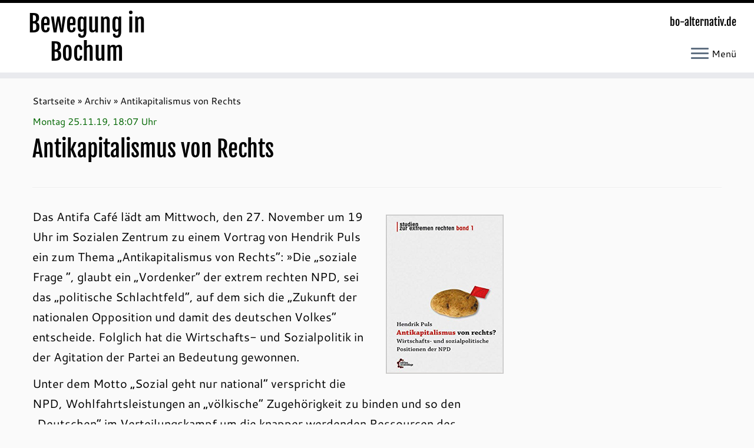

--- FILE ---
content_type: text/html; charset=UTF-8
request_url: https://www.bo-alternativ.de/2019/11/25/antikapitalismus-von-rechts/
body_size: 16543
content:
<!DOCTYPE html>
<!--[if IE 7]>
<html class="ie ie7 no-js" lang="de" id="html">
<![endif]-->
<!--[if IE 8]>
<html class="ie ie8 no-js" lang="de" id="html">
<![endif]-->
<!--[if !(IE 7) | !(IE 8)  ]><!-->
<html class="no-js" lang="de" id="html">
<!--<![endif]-->
<head>
<meta charset="UTF-8" />
<meta http-equiv="X-UA-Compatible" content="IE=EDGE" />
<meta name="viewport" content="width=device-width, initial-scale=1.0" />
<link rel="profile"  href="https://gmpg.org/xfn/11" />
<link rel="pingback" href="https://www.bo-alternativ.de/aktuell/xmlrpc.php" />
<script>(function(html){html.className = html.className.replace(/\bno-js\b/,'js')})(document.documentElement);</script>
<style id="wfc-base-style" type="text/css">
.wfc-reset-menu-item-first-letter .navbar .nav>li>a:first-letter {font-size: inherit;}.format-icon:before {color: #5A5A5A;}article .format-icon.tc-hide-icon:before, .safari article.format-video .format-icon.tc-hide-icon:before, .chrome article.format-video .format-icon.tc-hide-icon:before, .safari article.format-image .format-icon.tc-hide-icon:before, .chrome article.format-image .format-icon.tc-hide-icon:before, .safari article.format-gallery .format-icon.tc-hide-icon:before, .safari article.attachment .format-icon.tc-hide-icon:before, .chrome article.format-gallery .format-icon.tc-hide-icon:before, .chrome article.attachment .format-icon.tc-hide-icon:before {content: none!important;}h2#tc-comment-title.tc-hide-icon:before {content: none!important;}.archive .archive-header h1.format-icon.tc-hide-icon:before {content: none!important;}.tc-sidebar h3.widget-title.tc-hide-icon:before {content: none!important;}.footer-widgets h3.widget-title.tc-hide-icon:before {content: none!important;}.tc-hide-icon i, i.tc-hide-icon {display: none !important;}.carousel-control {font-family: "Helvetica Neue", Helvetica, Arial, sans-serif;}.social-block a {font-size: 18px;}footer#footer .colophon .social-block a {font-size: 16px;}.social-block.widget_social a {font-size: 14px;}
</style>
<!-- <link rel="stylesheet" id="tc-front-gfonts" href="//www.bo-alternativ.de/aktuell/wp-content/uploads/omgf/tc-front-gfonts/tc-front-gfonts.css?ver=1751058347"> -->
<link rel="stylesheet" type="text/css" href="//www.bo-alternativ.de/aktuell/wp-content/cache/wpfc-minified/8hydvenm/loan.css" media="all"/><style id="wfc-style-fonts-czr_wfc_module_0" type="text/css" data-origin="server">
/* Setting : Individuell : custom_title_document */ 
.custom_title_document {
font-family : 'Archivo'!important;
}
</style><style id="wfc-style-fonts-czr_wfc_module_1" type="text/css" data-origin="server">
/* Setting : Individuell : .custom_toptitle */ 
.custom_toptitle {
font-family : 'Archivo'!important;
}
</style><title>Antikapitalismus von Rechts &#8211; Bewegung in Bochum</title>
<meta name='robots' content='max-image-preview:large' />
<style>img:is([sizes="auto" i], [sizes^="auto," i]) { contain-intrinsic-size: 3000px 1500px }</style>
<link rel="alternate" type="application/rss+xml" title="Bewegung in Bochum &raquo; Feed" href="https://www.bo-alternativ.de/feed/" />
<link rel="alternate" type="application/rss+xml" title="Bewegung in Bochum &raquo; Kommentar-Feed" href="https://www.bo-alternativ.de/comments/feed/" />
<link rel="alternate" type="text/calendar" title="Bewegung in Bochum &raquo; iCal Feed" href="https://www.bo-alternativ.de/events/?ical=1" />
<script type="text/javascript">
/* <![CDATA[ */
window._wpemojiSettings = {"baseUrl":"https:\/\/s.w.org\/images\/core\/emoji\/16.0.1\/72x72\/","ext":".png","svgUrl":"https:\/\/s.w.org\/images\/core\/emoji\/16.0.1\/svg\/","svgExt":".svg","source":{"concatemoji":"https:\/\/www.bo-alternativ.de\/aktuell\/wp-includes\/js\/wp-emoji-release.min.js?ver=6.8.3"}};
/*! This file is auto-generated */
!function(s,n){var o,i,e;function c(e){try{var t={supportTests:e,timestamp:(new Date).valueOf()};sessionStorage.setItem(o,JSON.stringify(t))}catch(e){}}function p(e,t,n){e.clearRect(0,0,e.canvas.width,e.canvas.height),e.fillText(t,0,0);var t=new Uint32Array(e.getImageData(0,0,e.canvas.width,e.canvas.height).data),a=(e.clearRect(0,0,e.canvas.width,e.canvas.height),e.fillText(n,0,0),new Uint32Array(e.getImageData(0,0,e.canvas.width,e.canvas.height).data));return t.every(function(e,t){return e===a[t]})}function u(e,t){e.clearRect(0,0,e.canvas.width,e.canvas.height),e.fillText(t,0,0);for(var n=e.getImageData(16,16,1,1),a=0;a<n.data.length;a++)if(0!==n.data[a])return!1;return!0}function f(e,t,n,a){switch(t){case"flag":return n(e,"\ud83c\udff3\ufe0f\u200d\u26a7\ufe0f","\ud83c\udff3\ufe0f\u200b\u26a7\ufe0f")?!1:!n(e,"\ud83c\udde8\ud83c\uddf6","\ud83c\udde8\u200b\ud83c\uddf6")&&!n(e,"\ud83c\udff4\udb40\udc67\udb40\udc62\udb40\udc65\udb40\udc6e\udb40\udc67\udb40\udc7f","\ud83c\udff4\u200b\udb40\udc67\u200b\udb40\udc62\u200b\udb40\udc65\u200b\udb40\udc6e\u200b\udb40\udc67\u200b\udb40\udc7f");case"emoji":return!a(e,"\ud83e\udedf")}return!1}function g(e,t,n,a){var r="undefined"!=typeof WorkerGlobalScope&&self instanceof WorkerGlobalScope?new OffscreenCanvas(300,150):s.createElement("canvas"),o=r.getContext("2d",{willReadFrequently:!0}),i=(o.textBaseline="top",o.font="600 32px Arial",{});return e.forEach(function(e){i[e]=t(o,e,n,a)}),i}function t(e){var t=s.createElement("script");t.src=e,t.defer=!0,s.head.appendChild(t)}"undefined"!=typeof Promise&&(o="wpEmojiSettingsSupports",i=["flag","emoji"],n.supports={everything:!0,everythingExceptFlag:!0},e=new Promise(function(e){s.addEventListener("DOMContentLoaded",e,{once:!0})}),new Promise(function(t){var n=function(){try{var e=JSON.parse(sessionStorage.getItem(o));if("object"==typeof e&&"number"==typeof e.timestamp&&(new Date).valueOf()<e.timestamp+604800&&"object"==typeof e.supportTests)return e.supportTests}catch(e){}return null}();if(!n){if("undefined"!=typeof Worker&&"undefined"!=typeof OffscreenCanvas&&"undefined"!=typeof URL&&URL.createObjectURL&&"undefined"!=typeof Blob)try{var e="postMessage("+g.toString()+"("+[JSON.stringify(i),f.toString(),p.toString(),u.toString()].join(",")+"));",a=new Blob([e],{type:"text/javascript"}),r=new Worker(URL.createObjectURL(a),{name:"wpTestEmojiSupports"});return void(r.onmessage=function(e){c(n=e.data),r.terminate(),t(n)})}catch(e){}c(n=g(i,f,p,u))}t(n)}).then(function(e){for(var t in e)n.supports[t]=e[t],n.supports.everything=n.supports.everything&&n.supports[t],"flag"!==t&&(n.supports.everythingExceptFlag=n.supports.everythingExceptFlag&&n.supports[t]);n.supports.everythingExceptFlag=n.supports.everythingExceptFlag&&!n.supports.flag,n.DOMReady=!1,n.readyCallback=function(){n.DOMReady=!0}}).then(function(){return e}).then(function(){var e;n.supports.everything||(n.readyCallback(),(e=n.source||{}).concatemoji?t(e.concatemoji):e.wpemoji&&e.twemoji&&(t(e.twemoji),t(e.wpemoji)))}))}((window,document),window._wpemojiSettings);
/* ]]> */
</script>
<!-- <link rel='stylesheet' id='font-customizer-effects-css' href='https://www.bo-alternativ.de/aktuell/wp-content/themes/customizr-pro/addons/wfc/front/assets/css/font_customizer.min.css?ver=3.2.5' type='text/css' media='all' /> -->
<!-- <link rel='stylesheet' id='tc-gfonts-css' href='//www.bo-alternativ.de/aktuell/wp-content/uploads/omgf/tc-gfonts/tc-gfonts.css?ver=1751058347' type='text/css' media='all' /> -->
<!-- <link rel='stylesheet' id='mc-front-style-css' href='https://www.bo-alternativ.de/aktuell/wp-content/themes/customizr-pro/addons/bundle/menu-customizer/front/assets/css/mc-front.min.css?ver=2.4.27' type='text/css' media='all' /> -->
<link rel="stylesheet" type="text/css" href="//www.bo-alternativ.de/aktuell/wp-content/cache/wpfc-minified/lkdmvej3/60ave.css" media="all"/>
<style id='wp-emoji-styles-inline-css' type='text/css'>
img.wp-smiley, img.emoji {
display: inline !important;
border: none !important;
box-shadow: none !important;
height: 1em !important;
width: 1em !important;
margin: 0 0.07em !important;
vertical-align: -0.1em !important;
background: none !important;
padding: 0 !important;
}
</style>
<!-- <link rel='stylesheet' id='wp-block-library-css' href='https://www.bo-alternativ.de/aktuell/wp-includes/css/dist/block-library/style.min.css?ver=6.8.3' type='text/css' media='all' /> -->
<link rel="stylesheet" type="text/css" href="//www.bo-alternativ.de/aktuell/wp-content/cache/wpfc-minified/2p29gate/loan.css" media="all"/>
<style id='classic-theme-styles-inline-css' type='text/css'>
/*! This file is auto-generated */
.wp-block-button__link{color:#fff;background-color:#32373c;border-radius:9999px;box-shadow:none;text-decoration:none;padding:calc(.667em + 2px) calc(1.333em + 2px);font-size:1.125em}.wp-block-file__button{background:#32373c;color:#fff;text-decoration:none}
</style>
<style id='autoblue-comments-style-inline-css' type='text/css'>
.wp-block-autoblue-comment-template{list-style:none;margin:0;padding-left:0}.wp-block-autoblue-comment{display:grid;grid-template-columns:50px 1fr;grid-column-gap:16px}.wp-block-autoblue-comment>*{grid-column:2}.wp-block-autoblue-comment+.wp-block-autoblue-comment{margin-top:24px}.wp-block-autoblue-comment-avatar{grid-column:1;grid-row:span 4}.wp-block-autoblue-comment-avatar img{aspect-ratio:1/1;border-radius:50%;object-fit:cover;object-position:center;width:100%}.wp-block-autoblue-comment-author{align-items:center;display:flex;flex-wrap:wrap;gap:8px}.wp-block-autoblue-comment-author__name{font-weight:700}.wp-block-autoblue-comment-author__handle{opacity:.7}.wp-block-autoblue-comments-comment-text{margin:8px 0}.wp-block-autoblue-comment-date{font-size:80%;opacity:.7}.wp-block-autoblue-comment-replies{list-style:none;margin-top:24px;padding-left:0}.wp-block-autoblue-comment .wp-block-autoblue-comment .wp-block-autoblue-comment .wp-block-autoblue-comment-replies{grid-column:span 2}
</style>
<style id='global-styles-inline-css' type='text/css'>
:root{--wp--preset--aspect-ratio--square: 1;--wp--preset--aspect-ratio--4-3: 4/3;--wp--preset--aspect-ratio--3-4: 3/4;--wp--preset--aspect-ratio--3-2: 3/2;--wp--preset--aspect-ratio--2-3: 2/3;--wp--preset--aspect-ratio--16-9: 16/9;--wp--preset--aspect-ratio--9-16: 9/16;--wp--preset--color--black: #000000;--wp--preset--color--cyan-bluish-gray: #abb8c3;--wp--preset--color--white: #ffffff;--wp--preset--color--pale-pink: #f78da7;--wp--preset--color--vivid-red: #cf2e2e;--wp--preset--color--luminous-vivid-orange: #ff6900;--wp--preset--color--luminous-vivid-amber: #fcb900;--wp--preset--color--light-green-cyan: #7bdcb5;--wp--preset--color--vivid-green-cyan: #00d084;--wp--preset--color--pale-cyan-blue: #8ed1fc;--wp--preset--color--vivid-cyan-blue: #0693e3;--wp--preset--color--vivid-purple: #9b51e0;--wp--preset--gradient--vivid-cyan-blue-to-vivid-purple: linear-gradient(135deg,rgba(6,147,227,1) 0%,rgb(155,81,224) 100%);--wp--preset--gradient--light-green-cyan-to-vivid-green-cyan: linear-gradient(135deg,rgb(122,220,180) 0%,rgb(0,208,130) 100%);--wp--preset--gradient--luminous-vivid-amber-to-luminous-vivid-orange: linear-gradient(135deg,rgba(252,185,0,1) 0%,rgba(255,105,0,1) 100%);--wp--preset--gradient--luminous-vivid-orange-to-vivid-red: linear-gradient(135deg,rgba(255,105,0,1) 0%,rgb(207,46,46) 100%);--wp--preset--gradient--very-light-gray-to-cyan-bluish-gray: linear-gradient(135deg,rgb(238,238,238) 0%,rgb(169,184,195) 100%);--wp--preset--gradient--cool-to-warm-spectrum: linear-gradient(135deg,rgb(74,234,220) 0%,rgb(151,120,209) 20%,rgb(207,42,186) 40%,rgb(238,44,130) 60%,rgb(251,105,98) 80%,rgb(254,248,76) 100%);--wp--preset--gradient--blush-light-purple: linear-gradient(135deg,rgb(255,206,236) 0%,rgb(152,150,240) 100%);--wp--preset--gradient--blush-bordeaux: linear-gradient(135deg,rgb(254,205,165) 0%,rgb(254,45,45) 50%,rgb(107,0,62) 100%);--wp--preset--gradient--luminous-dusk: linear-gradient(135deg,rgb(255,203,112) 0%,rgb(199,81,192) 50%,rgb(65,88,208) 100%);--wp--preset--gradient--pale-ocean: linear-gradient(135deg,rgb(255,245,203) 0%,rgb(182,227,212) 50%,rgb(51,167,181) 100%);--wp--preset--gradient--electric-grass: linear-gradient(135deg,rgb(202,248,128) 0%,rgb(113,206,126) 100%);--wp--preset--gradient--midnight: linear-gradient(135deg,rgb(2,3,129) 0%,rgb(40,116,252) 100%);--wp--preset--font-size--small: 13px;--wp--preset--font-size--medium: 20px;--wp--preset--font-size--large: 36px;--wp--preset--font-size--x-large: 42px;--wp--preset--spacing--20: 0.44rem;--wp--preset--spacing--30: 0.67rem;--wp--preset--spacing--40: 1rem;--wp--preset--spacing--50: 1.5rem;--wp--preset--spacing--60: 2.25rem;--wp--preset--spacing--70: 3.38rem;--wp--preset--spacing--80: 5.06rem;--wp--preset--shadow--natural: 6px 6px 9px rgba(0, 0, 0, 0.2);--wp--preset--shadow--deep: 12px 12px 50px rgba(0, 0, 0, 0.4);--wp--preset--shadow--sharp: 6px 6px 0px rgba(0, 0, 0, 0.2);--wp--preset--shadow--outlined: 6px 6px 0px -3px rgba(255, 255, 255, 1), 6px 6px rgba(0, 0, 0, 1);--wp--preset--shadow--crisp: 6px 6px 0px rgba(0, 0, 0, 1);}:where(.is-layout-flex){gap: 0.5em;}:where(.is-layout-grid){gap: 0.5em;}body .is-layout-flex{display: flex;}.is-layout-flex{flex-wrap: wrap;align-items: center;}.is-layout-flex > :is(*, div){margin: 0;}body .is-layout-grid{display: grid;}.is-layout-grid > :is(*, div){margin: 0;}:where(.wp-block-columns.is-layout-flex){gap: 2em;}:where(.wp-block-columns.is-layout-grid){gap: 2em;}:where(.wp-block-post-template.is-layout-flex){gap: 1.25em;}:where(.wp-block-post-template.is-layout-grid){gap: 1.25em;}.has-black-color{color: var(--wp--preset--color--black) !important;}.has-cyan-bluish-gray-color{color: var(--wp--preset--color--cyan-bluish-gray) !important;}.has-white-color{color: var(--wp--preset--color--white) !important;}.has-pale-pink-color{color: var(--wp--preset--color--pale-pink) !important;}.has-vivid-red-color{color: var(--wp--preset--color--vivid-red) !important;}.has-luminous-vivid-orange-color{color: var(--wp--preset--color--luminous-vivid-orange) !important;}.has-luminous-vivid-amber-color{color: var(--wp--preset--color--luminous-vivid-amber) !important;}.has-light-green-cyan-color{color: var(--wp--preset--color--light-green-cyan) !important;}.has-vivid-green-cyan-color{color: var(--wp--preset--color--vivid-green-cyan) !important;}.has-pale-cyan-blue-color{color: var(--wp--preset--color--pale-cyan-blue) !important;}.has-vivid-cyan-blue-color{color: var(--wp--preset--color--vivid-cyan-blue) !important;}.has-vivid-purple-color{color: var(--wp--preset--color--vivid-purple) !important;}.has-black-background-color{background-color: var(--wp--preset--color--black) !important;}.has-cyan-bluish-gray-background-color{background-color: var(--wp--preset--color--cyan-bluish-gray) !important;}.has-white-background-color{background-color: var(--wp--preset--color--white) !important;}.has-pale-pink-background-color{background-color: var(--wp--preset--color--pale-pink) !important;}.has-vivid-red-background-color{background-color: var(--wp--preset--color--vivid-red) !important;}.has-luminous-vivid-orange-background-color{background-color: var(--wp--preset--color--luminous-vivid-orange) !important;}.has-luminous-vivid-amber-background-color{background-color: var(--wp--preset--color--luminous-vivid-amber) !important;}.has-light-green-cyan-background-color{background-color: var(--wp--preset--color--light-green-cyan) !important;}.has-vivid-green-cyan-background-color{background-color: var(--wp--preset--color--vivid-green-cyan) !important;}.has-pale-cyan-blue-background-color{background-color: var(--wp--preset--color--pale-cyan-blue) !important;}.has-vivid-cyan-blue-background-color{background-color: var(--wp--preset--color--vivid-cyan-blue) !important;}.has-vivid-purple-background-color{background-color: var(--wp--preset--color--vivid-purple) !important;}.has-black-border-color{border-color: var(--wp--preset--color--black) !important;}.has-cyan-bluish-gray-border-color{border-color: var(--wp--preset--color--cyan-bluish-gray) !important;}.has-white-border-color{border-color: var(--wp--preset--color--white) !important;}.has-pale-pink-border-color{border-color: var(--wp--preset--color--pale-pink) !important;}.has-vivid-red-border-color{border-color: var(--wp--preset--color--vivid-red) !important;}.has-luminous-vivid-orange-border-color{border-color: var(--wp--preset--color--luminous-vivid-orange) !important;}.has-luminous-vivid-amber-border-color{border-color: var(--wp--preset--color--luminous-vivid-amber) !important;}.has-light-green-cyan-border-color{border-color: var(--wp--preset--color--light-green-cyan) !important;}.has-vivid-green-cyan-border-color{border-color: var(--wp--preset--color--vivid-green-cyan) !important;}.has-pale-cyan-blue-border-color{border-color: var(--wp--preset--color--pale-cyan-blue) !important;}.has-vivid-cyan-blue-border-color{border-color: var(--wp--preset--color--vivid-cyan-blue) !important;}.has-vivid-purple-border-color{border-color: var(--wp--preset--color--vivid-purple) !important;}.has-vivid-cyan-blue-to-vivid-purple-gradient-background{background: var(--wp--preset--gradient--vivid-cyan-blue-to-vivid-purple) !important;}.has-light-green-cyan-to-vivid-green-cyan-gradient-background{background: var(--wp--preset--gradient--light-green-cyan-to-vivid-green-cyan) !important;}.has-luminous-vivid-amber-to-luminous-vivid-orange-gradient-background{background: var(--wp--preset--gradient--luminous-vivid-amber-to-luminous-vivid-orange) !important;}.has-luminous-vivid-orange-to-vivid-red-gradient-background{background: var(--wp--preset--gradient--luminous-vivid-orange-to-vivid-red) !important;}.has-very-light-gray-to-cyan-bluish-gray-gradient-background{background: var(--wp--preset--gradient--very-light-gray-to-cyan-bluish-gray) !important;}.has-cool-to-warm-spectrum-gradient-background{background: var(--wp--preset--gradient--cool-to-warm-spectrum) !important;}.has-blush-light-purple-gradient-background{background: var(--wp--preset--gradient--blush-light-purple) !important;}.has-blush-bordeaux-gradient-background{background: var(--wp--preset--gradient--blush-bordeaux) !important;}.has-luminous-dusk-gradient-background{background: var(--wp--preset--gradient--luminous-dusk) !important;}.has-pale-ocean-gradient-background{background: var(--wp--preset--gradient--pale-ocean) !important;}.has-electric-grass-gradient-background{background: var(--wp--preset--gradient--electric-grass) !important;}.has-midnight-gradient-background{background: var(--wp--preset--gradient--midnight) !important;}.has-small-font-size{font-size: var(--wp--preset--font-size--small) !important;}.has-medium-font-size{font-size: var(--wp--preset--font-size--medium) !important;}.has-large-font-size{font-size: var(--wp--preset--font-size--large) !important;}.has-x-large-font-size{font-size: var(--wp--preset--font-size--x-large) !important;}
:where(.wp-block-post-template.is-layout-flex){gap: 1.25em;}:where(.wp-block-post-template.is-layout-grid){gap: 1.25em;}
:where(.wp-block-columns.is-layout-flex){gap: 2em;}:where(.wp-block-columns.is-layout-grid){gap: 2em;}
:root :where(.wp-block-pullquote){font-size: 1.5em;line-height: 1.6;}
</style>
<!-- <link rel='stylesheet' id='simply-gallery-block-frontend-css' href='https://www.bo-alternativ.de/aktuell/wp-content/plugins/simply-gallery-block/blocks/pgc_sgb.min.style.css?ver=3.2.8' type='text/css' media='all' /> -->
<!-- <link rel='stylesheet' id='ultimate-post-list-public-style-css' href='https://www.bo-alternativ.de/aktuell/wp-content/plugins/ultimate-post-list/public/css/ultimate-post-list-public.css?ver=5.2.7.1' type='text/css' media='all' /> -->
<!-- <link rel='stylesheet' id='customizr-fa-css' href='https://www.bo-alternativ.de/aktuell/wp-content/themes/customizr-pro/assets/shared/fonts/fa/css/fontawesome-all.min.css?ver=2.4.27' type='text/css' media='all' /> -->
<!-- <link rel='stylesheet' id='customizr-common-css' href='https://www.bo-alternativ.de/aktuell/wp-content/themes/customizr-pro/inc/assets/css/tc_common.min.css?ver=2.4.27' type='text/css' media='all' /> -->
<!-- <link rel='stylesheet' id='customizr-skin-css' href='https://www.bo-alternativ.de/aktuell/wp-content/themes/customizr-pro/inc/assets/css/black.min.css?ver=2.4.27' type='text/css' media='all' /> -->
<link rel="stylesheet" type="text/css" href="//www.bo-alternativ.de/aktuell/wp-content/cache/wpfc-minified/1z7z7cs7/loan.css" media="all"/>
<style id='customizr-skin-inline-css' type='text/css'>
.site-title,.site-description,h1,h2,h3,.tc-dropcap {
font-family : 'Fjalla One';
font-weight : 400;
}
body,.navbar .nav>li>a {
font-family : 'Cantarell';
font-weight : 400;
}
body,.navbar .nav>li>a {
font-size : 16px;
line-height : 1.6em;
}
table { border-collapse: separate; }
body table { border-collapse: collapse; }
.social-links .social-icon:before { content: none } 
.sticky-enabled .tc-shrink-on .site-logo img {
height:30px!important;width:auto!important
}
.sticky-enabled .tc-shrink-on .brand .site-title {
font-size:0.6em;opacity:0.8;line-height:1.2em
}
.comments-link .tc-comment-bubble {
color: #009600;
border: 2px solid #009600;
}
.comments-link .tc-comment-bubble:before {
border-color: #009600;
}
.tc-slider-loader-wrapper{ display:none }
html.js .tc-slider-loader-wrapper { display: block }.no-csstransforms3d .tc-slider-loader-wrapper .tc-img-gif-loader {
background: url('https://www.bo-alternativ.de/aktuell/wp-content/themes/customizr-pro/assets/front/img/slider-loader.gif') no-repeat center center;
}.tc-slider-loader-wrapper .tc-css-loader > div { border-color:#000; }
.carousel .czr-item {
line-height: 250px;
min-height:250px;
max-height:250px;
}
.tc-slider-loader-wrapper {
line-height: 250px;
height:250px;
}
.carousel .tc-slider-controls {
line-height: 250px;
max-height:250px;
}
@media (max-width: 1200px) {
.carousel .czr-item {
line-height: 192.5px;
max-height:192.5px;
min-height:192.5px;
}
.czr-item .carousel-caption {
max-height: 167.5px;
overflow: hidden;
}
.carousel .tc-slider-loader-wrapper {
line-height: 192.5px;
height:192.5px;
}
}
@media (max-width: 979px) {
.carousel .czr-item {
line-height: 154.5px;
max-height:154.5px;
min-height:154.5px;
}
.czr-item .carousel-caption {
max-height: 129.5px;
overflow: hidden;
}
.carousel .tc-slider-loader-wrapper {
line-height: 154.5px;
height:154.5px;
}
}
@media (max-width: 480px) {
.carousel .czr-item {
line-height: 95px;
max-height:95px;
min-height:95px;
}
.czr-item .carousel-caption {
max-height: 70px;
overflow: hidden;
}
.carousel .tc-slider-loader-wrapper {
line-height: 95px;
height:95px;
}
}
@media (max-width: 320px) {
.carousel .czr-item {
line-height: 70px;
max-height:70px;
min-height:70px;
}
.czr-item .carousel-caption {
max-height: 45px;
overflow: hidden;
}
.carousel .tc-slider-loader-wrapper {
line-height: 70px;
height:70px;
}
}
#tc-push-footer { display: none; visibility: hidden; }
.tc-sticky-footer #tc-push-footer.sticky-footer-enabled { display: block; }
#tc-sn { width: 330px;}
.tc-sn-visible[class*=sn-left] #tc-page-wrap { left: 330px; }
.tc-sn-visible[class*=sn-right] #tc-page-wrap { right: 330px; }
[class*=sn-right].sn-close #tc-page-wrap, [class*=sn-left].sn-open #tc-page-wrap {
-webkit-transform: translate3d( 330px, 0, 0 );
-moz-transform: translate3d( 330px, 0, 0 );
transform: translate3d( 330px, 0, 0 );
}
[class*=sn-right].sn-open #tc-page-wrap, [class*=sn-left].sn-close #tc-page-wrap {
-webkit-transform: translate3d( -330px, 0, 0 );
-moz-transform: translate3d( -330px, 0, 0 );
transform: translate3d( -330px, 0, 0 );
}
/* stick the sticky header to the left/right of the page wrapper */
.tc-sticky-header.tc-sn-visible:not(.animating)[class*=sn-left] .tc-header { left: 330px; }
.tc-sticky-header.tc-sn-visible:not(.animating)[class*=sn-right] .tc-header { right: 330px; }
/* ie<9 breaks using :not */
.no-csstransforms3d .tc-sticky-header.tc-sn-visible[class*=sn-left] .tc-header { left: 330px; }
.no-csstransforms3d .tc-sticky-header.tc-sn-visible[class*=sn-right] .tc-header { right: 330px; }
</style>
<!-- <link rel='stylesheet' id='customizr-style-css' href='https://www.bo-alternativ.de/aktuell/wp-content/themes/customizr-child/style.css?ver=2.4.27' type='text/css' media='all' /> -->
<!-- <link rel='stylesheet' id='fancyboxcss-css' href='https://www.bo-alternativ.de/aktuell/wp-content/themes/customizr-pro/assets/front/js/libs/fancybox/jquery.fancybox-1.3.4.min.css?ver=6.8.3' type='text/css' media='all' /> -->
<!-- <link rel='stylesheet' id='arve-css' href='https://www.bo-alternativ.de/aktuell/wp-content/plugins/advanced-responsive-video-embedder/build/main.css?ver=10.7.1' type='text/css' media='all' /> -->
<!-- <link rel='stylesheet' id='jquery.lightbox.min.css-css' href='https://www.bo-alternativ.de/aktuell/wp-content/plugins/wp-jquery-lightbox/lightboxes/wp-jquery-lightbox/styles/lightbox.min.css?ver=2.3.4' type='text/css' media='all' /> -->
<!-- <link rel='stylesheet' id='jqlb-overrides-css' href='https://www.bo-alternativ.de/aktuell/wp-content/plugins/wp-jquery-lightbox/lightboxes/wp-jquery-lightbox/styles/overrides.css?ver=2.3.4' type='text/css' media='all' /> -->
<link rel="stylesheet" type="text/css" href="//www.bo-alternativ.de/aktuell/wp-content/cache/wpfc-minified/k2ov4zy7/g3wlb.css" media="all"/>
<style id='jqlb-overrides-inline-css' type='text/css'>
#outerImageContainer {
box-shadow: 0 0 4px 2px rgba(0,0,0,.2);
}
#imageContainer{
padding: 6px;
}
#imageDataContainer {
box-shadow: 0 -4px 0 0 #fff, 0 0 4px 2px rgba(0,0,0,.1);
z-index: auto;
}
#prevArrow,
#nextArrow{
background-color: rgba(255,255,255,.7;
color: #ffffff;
}
</style>
<!--n2css--><!--n2js--><script src='//www.bo-alternativ.de/aktuell/wp-content/cache/wpfc-minified/1elrab7u/loan.js' type="text/javascript"></script>
<!-- <script type="text/javascript" src="https://www.bo-alternativ.de/aktuell/wp-includes/js/jquery/jquery.min.js?ver=3.7.1" id="jquery-core-js"></script> -->
<!-- <script type="text/javascript" src="https://www.bo-alternativ.de/aktuell/wp-includes/js/jquery/jquery-migrate.min.js?ver=3.4.1" id="jquery-migrate-js"></script> -->
<script type="text/javascript" id="ultimate-post-list-js-extra">
/* <![CDATA[ */
var upl_vars = {"upl_nonce":"3e49e368ab","ajaxurl":"https:\/\/www.bo-alternativ.de\/aktuell\/wp-admin\/admin-ajax.php"};
/* ]]> */
</script>
<script src='//www.bo-alternativ.de/aktuell/wp-content/cache/wpfc-minified/kzvosn2e/4f03h.js' type="text/javascript"></script>
<!-- <script type="text/javascript" src="https://www.bo-alternativ.de/aktuell/wp-content/plugins/ultimate-post-list/public/js/ultimate-post-list-public.min.js?ver=5.2.7.1" id="ultimate-post-list-js"></script> -->
<!-- <script type="text/javascript" src="https://www.bo-alternativ.de/aktuell/wp-content/themes/customizr-pro/assets/front/js/libs/modernizr.min.js?ver=2.4.27" id="modernizr-js"></script> -->
<!-- <script type="text/javascript" src="https://www.bo-alternativ.de/aktuell/wp-content/themes/customizr-pro/assets/front/js/libs/fancybox/jquery.fancybox-1.3.4.min.js?ver=2.4.27" id="tc-fancybox-js"></script> -->
<!-- <script src='https://www.bo-alternativ.de/aktuell/wp-content/plugins/the-events-calendar/common/build/js/underscore-before.js'></script> -->
<!-- <script type="text/javascript" src="https://www.bo-alternativ.de/aktuell/wp-includes/js/underscore.min.js?ver=1.13.7" id="underscore-js"></script> -->
<!-- <script src='https://www.bo-alternativ.de/aktuell/wp-content/plugins/the-events-calendar/common/build/js/underscore-after.js'></script> -->
<script type="text/javascript" id="tc-scripts-js-extra">
/* <![CDATA[ */
var TCParams = {"_disabled":[],"FancyBoxState":"1","FancyBoxAutoscale":"1","SliderName":"","SliderDelay":"","SliderHover":"1","centerSliderImg":"1","SmoothScroll":{"Enabled":true,"Options":{"touchpadSupport":false}},"anchorSmoothScroll":"easeOutExpo","anchorSmoothScrollExclude":{"simple":["[class*=edd]",".tc-carousel-control",".carousel-control","[data-toggle=\"modal\"]","[data-toggle=\"dropdown\"]","[data-toggle=\"tooltip\"]","[data-toggle=\"popover\"]","[data-toggle=\"collapse\"]","[data-toggle=\"tab\"]","[data-toggle=\"pill\"]","[class*=upme]","[class*=um-]"],"deep":{"classes":[],"ids":[]}},"ReorderBlocks":"1","centerAllImg":"1","HasComments":"","LeftSidebarClass":".span3.left.tc-sidebar","RightSidebarClass":".span3.right.tc-sidebar","LoadModernizr":"1","stickyCustomOffset":{"_initial":0,"_scrolling":0,"options":{"_static":true,"_element":""}},"stickyHeader":"1","dropdowntoViewport":"0","timerOnScrollAllBrowsers":"1","extLinksStyle":"1","extLinksTargetExt":"1","extLinksSkipSelectors":{"classes":["btn","button"],"ids":[]},"dropcapEnabled":"","dropcapWhere":{"post":"0","page":"0"},"dropcapMinWords":"50","dropcapSkipSelectors":{"tags":["IMG","IFRAME","H1","H2","H3","H4","H5","H6","BLOCKQUOTE","UL","OL"],"classes":["btn","tc-placeholder-wrap"],"id":[]},"imgSmartLoadEnabled":"0","imgSmartLoadOpts":{"parentSelectors":[".article-container",".__before_main_wrapper",".widget-front"],"opts":{"excludeImg":[".tc-holder-img"]}},"imgSmartLoadsForSliders":"","goldenRatio":"1.618","gridGoldenRatioLimit":"350","isSecondMenuEnabled":"","secondMenuRespSet":"in-sn-before","isParallaxOn":"1","parallaxRatio":"0.55","pluginCompats":[],"adminAjaxUrl":"https:\/\/www.bo-alternativ.de\/aktuell\/wp-admin\/admin-ajax.php","ajaxUrl":"https:\/\/www.bo-alternativ.de\/?czrajax=1","frontNonce":{"id":"CZRFrontNonce","handle":"f6031e56b2"},"isDevMode":"","isModernStyle":"","i18n":{"Permanently dismiss":"Dauerhaft ausblenden"},"version":"2.4.27","frontNotifications":{"styleSwitcher":{"enabled":false,"content":"","dismissAction":"dismiss_style_switcher_note_front","ajaxUrl":"https:\/\/www.bo-alternativ.de\/aktuell\/wp-admin\/admin-ajax.php"}}};
/* ]]> */
</script>
<script src='//www.bo-alternativ.de/aktuell/wp-content/cache/wpfc-minified/f5xlk0du/loan.js' type="text/javascript"></script>
<!-- <script type="text/javascript" src="https://www.bo-alternativ.de/aktuell/wp-content/themes/customizr-pro/inc/assets/js/tc-scripts.min.js?ver=2.4.27" id="tc-scripts-js"></script> -->
<link rel="https://api.w.org/" href="https://www.bo-alternativ.de/wp-json/" /><link rel="alternate" title="JSON" type="application/json" href="https://www.bo-alternativ.de/wp-json/wp/v2/posts/101467" /><link rel="EditURI" type="application/rsd+xml" title="RSD" href="https://www.bo-alternativ.de/aktuell/xmlrpc.php?rsd" />
<meta name="generator" content="WordPress 6.8.3" />
<link rel="canonical" href="https://www.bo-alternativ.de/2019/11/25/antikapitalismus-von-rechts/" />
<link rel='shortlink' href='https://www.bo-alternativ.de/?p=101467' />
<link rel="alternate" title="oEmbed (JSON)" type="application/json+oembed" href="https://www.bo-alternativ.de/wp-json/oembed/1.0/embed?url=https%3A%2F%2Fwww.bo-alternativ.de%2F2019%2F11%2F25%2Fantikapitalismus-von-rechts%2F" />
<link rel="alternate" title="oEmbed (XML)" type="text/xml+oembed" href="https://www.bo-alternativ.de/wp-json/oembed/1.0/embed?url=https%3A%2F%2Fwww.bo-alternativ.de%2F2019%2F11%2F25%2Fantikapitalismus-von-rechts%2F&#038;format=xml" />
<noscript><style>.simply-gallery-amp{ display: block !important; }</style></noscript><noscript><style>.sgb-preloader{ display: none !important; }</style></noscript><meta name="tec-api-version" content="v1"><meta name="tec-api-origin" content="https://www.bo-alternativ.de"><link rel="alternate" href="https://www.bo-alternativ.de/wp-json/tribe/events/v1/" /><noscript><style>.lazyload[data-src]{display:none !important;}</style></noscript><style>.lazyload{background-image:none !important;}.lazyload:before{background-image:none !important;}</style>		<style type="text/css" id="wp-custom-css">
#botermine     { color: #000; display: inline; margin: 24px 0 0; padding: 0 0px 0px }
#botermine p, div  { color: #000; margin-top: 0; margin-right: 0; margin-left: 0; margin-bottom: 0; padding-right: 0; padding-left: 0 }
#botermine a {
font-weight:bold;
}
#botermine ul  { color: #000; font-weight: bold; list-style: none; margin: 0 0 1.2em; padding: 0 15px 0 0 }
#botermine li   { color: #000; font-weight: normal; list-style-type: none; margin-bottom: 5px }
#botermine div  { margin-top: 0; padding-right: 0px; padding-left: 0px }
.grau    { color: #ffffff; font-size: 13px;  font-weight: bold; background-color: #484; margin-bottom: 2px; padding: 3px }
.titelveranstaltung { margin-bottom: 0px; padding: 0px 0px }
.uhrzeit { padding-top: 5px }
#botermine a:link   { color: #006600; text-decoration: none }
#botermine a:visited  { color: #006600; text-decoration: none }
#botermine a:hover {
color:#8c3a3a;
text-decoration:none;
}
#botermine a:active {
background-color:#8c3a3a;
color:#FFFFFF;
text-decoration:none;
}
.wp-block-image figcaption {
text-align: left;
}
.widget_links ul { margin: 0; ; list-style-type: none }
.widget_archive li a, .widget_categories li a, .widget_links li a, .widget_meta li a, .widget_nav_menu li a, .widget_pages li a { color: #000; font-size: 16px }
.widget.widget_links li:before { content: ""; padding-right: 0px; }
section.entry-content p {
font-size: 20px; line-height: 1.7em
}
.wp-block-latest-comments__comment { font-size: 20px; line-height: 1.7em
}
.wp-block-latest-comments__comment-author { font-weight:bold
}
.wp-block-latest-comments__comment-date { color: #8c3a3a; font-size: 20px; font-weight:bold
}
.wp-block-latest-comments__comment-excerpt p { font-size: 20px; line-height: 1.3em; margin: 0 0 2em;
}
section.comment-content.comment {
font-size: 18px;  line-height: 1.4em
}
@media print {
.site-title { font-size: 28px }
h2.span7.inside.site-description {
text-align:left; font-size: 20px
}
-btn menu-btn  { display: none }
.btn-toggle-nav sn-toggle pull-right hover { display: none }
.tc-sn navbar { display: none }
.menu-label { display: none }
.breadcrumb-trail { display: none }
#respond { display: none }
#footer { display: none }
#nav-below { display: none }
#content { width: auto; border: none; margin: 0 5% }
}
.entry-content li {
font-size: 20px; line-height: 1.7em;
}
.comment-form-comment:before {content:'bo-alternativ möchte mit seinem Angebot helfen, Nachrichten aus der links-alternativen Szene in Bochum auszutauschen und zu verbreiten. Ebenso möchten wir Menschen, Gruppen und Initiativen ermuntern, sich einzumischen und für ihre Anliegen zu engagieren. In den Kommentaren zu den hier veröffentlichten Meldungen räumen wir gerne Platz ein für Lob und Verstärkung, für ergänzende Informationen und Bezüge, aber natürlich auch für Kritik, soweit sie solidarisch, fair oder zumindest sachlich ist. Für Diffamierungen rassistischer, sexistischer oder sonstwie menschenfeindlicher Art gibt es hier ebenso wenig Platz wie für bloße Herabsetzung oder Schmähung Andersdenkender. Die Redaktion schaltet daher eingehende Kommentare, die diesen Grundsätzen widersprechen, nicht frei.';}
.comment-form-comment { max-width:800px;}
.entry-title {max-width: 1000px;}
.entry-content {max-width:800px;}
.comment-avatar {display:none !important;}
.row-fluid .span10 {width:95% }
.chile {background-color: #ff3333; color: black !important; text-shadow: none !important; padding: 2px; }
.latin {background-color: yellow; color: black !important; text-shadow: none !important; padding: 2px; align-content}
.boAktiv {background-color: #edf1f4; font-size: 12pt; font-family: "Cantarell", "Helvetica Neue",Helvetica,Arial,sans-serif; overflow-y: scroll; aspect-ratio: 1;}
.boAktivLogo:hover {color:white !important;}
.boAktivLogo {width:100%; background-color: #004078; display:block;}
.boAktiv ul {padding:1px; margin: 0px;}
.boAktiv ul li {list-style:none; padding: 3px; border-bottom-color:#ccc !important;}
.boAktiv ul li a {color:black;}
.boAktiv ul a:hover {color:blue !important;}
</style>
<style id="wfc-style-post_links" type="text/css" data-origin="server">
/* Setting : Links in Beiträgen/Seiten */ 
.entry-content a, .entry-summary a {
color : #006600;
font-weight : 600;
}
/* Setting : Links in Beiträgen/Seiten */ 
.entry-content a:hover, .entry-summary a:hover {
color : #8c3a3a;
}
</style><style id="wfc-style-sidebars_links" type="text/css" data-origin="server">
/* Setting : Links in sidebars */ 
.tc-sidebar a {
color : #006600;
}
/* Setting : Links in sidebars */ 
.tc-sidebar a:hover {
color : #8c3a3a;
}
</style><style id="wfc-style-post_metas" type="text/css" data-origin="server">
/* Setting : Beitrags-Metainformationen */ 
.entry-meta {
color : #000000;
line-height : 0.69rem;
font-size : 1.03rem;
font-weight : 600;
}
/* Setting : Beitrags-Metainformationen */ 
.entry-meta:hover {
color : #000000;
}
</style><style id="wfc-style-post_content" type="text/css" data-origin="server">
/* Setting : Beitragsinhalt/Auszug */ 
.entry-content p, .entry-summary p {
text-align : left;
}
</style><style id="wfc-style-site_title" type="text/css" data-origin="server">
/* Setting : Titel der Website */ 
.tc-header .brand .site-title {
color : #000000;
}
/* Setting : Titel der Website */ 
.tc-header .brand .site-title:hover {
color : #006600;
}
</style><style id="wfc-style-site_description" type="text/css" data-origin="server">
/* Setting : Website-Beschreibung */ 
.navbar-wrapper .navbar h2, h2.site-description {
font-style : normal;
}
</style><style id="wfc-style-post_list_titles" type="text/css" data-origin="server">
/* Setting : Titel für die Beitragsliste */ 
.blog .entry-header .entry-title > a, .blog .tc-grid .entry-title, .archive .entry-header .entry-title > a {
}
/* Setting : Titel für die Beitragsliste */ 
.blog .entry-header .entry-title > a:hover, .blog .tc-grid .entry-title:hover, .archive .entry-header .entry-title > a:hover {
color : #006600;
}
</style><style id="wfc-style-custom" type="text/css" data-origin="server">
/* Setting : Individuell : .custom_publicationdate */ 
.custom_publicationdate {
color : #006600;
}
/* Setting : Individuell : .custom_publicationdate */ 
.custom_publicationdate:hover {
color : #006600;
}
</style><style id="wfc-style-czr_wfc_module_0" type="text/css" data-origin="server">
/* Setting : Individuell : custom_title_document */ 
.custom_title_document {
color : #5a5a5a;
}
</style><style id="wfc-style-czr_wfc_module_1" type="text/css" data-origin="server">
/* Setting : Individuell : .custom_toptitle */ 
.custom_toptitle {
color : #000000;
line-height : 1.50rem;
}
</style><style id="wfc-style-czr_wfc_module_2" type="text/css" data-origin="server">
/* Setting : Individuell : .organizer-address li */ 
.organizer-address a {
color : #006600;
}
/* Setting : Individuell : .organizer-address li */ 
.organizer-address a:hover {
color : #8c3a3a;
}
</style><style id="wfc-style-czr_wfc_module_3" type="text/css" data-origin="server">
/* Setting : Individuell : .tribe-organizer-description tribe-events-content a */ 
.tribe-organizer-description a {
color : #006600;
}
/* Setting : Individuell : .tribe-organizer-description tribe-events-content a */ 
.tribe-organizer-description a:hover {
color : #8c3a3a;
}
</style>	</head>
<body class="wp-singular post-template-default single single-post postid-101467 single-format-standard wp-embed-responsive wp-theme-customizr-pro wp-child-theme-customizr-child tribe-no-js tc-fade-hover-links tc-no-sidebar tc-center-images skin-black customizr-pro-2-4-27-with-child-theme tc-sticky-header sticky-disabled tc-transparent-on-scroll no-navbar tc-side-menu tc-sticky-footer sn-right-mc_slide_along mc_page_push" >
<a class="screen-reader-text skip-link" href="#content">Zum Inhalt springen</a>
<nav id="tc-sn" class="tc-sn navbar">
<div class="tc-sn-inner nav-collapse">
<div class="btn-toggle-nav sn-toggle pull-right"><button type="button" class="btn menu-btn"  title="Schliessen" aria-label="Schliessen"><span class="icon-bar"></span><span class="icon-bar"></span><span class="icon-bar"></span> </button><span class="menu-label">Schliessen</span></div><div class="sn-nav-wrapper"><div class="menu-kopfmenue-container"><ul id="menu-kopfmenue" class="nav sn-nav"><li id="menu-item-102359" class="menu-item menu-item-type-custom menu-item-object-custom menu-item-has-children dropdown menu-item-102359"><a><strong>Für Smartphones</strong> <strong class="caret"></strong></a>
<ul class="dropdown-menu">
<li id="menu-item-90190" class="menu-item menu-item-type-custom menu-item-object-custom menu-item-90190"><a href="https://www.bo-alternativ.de/termine-liste/">Termine</a></li>
<li id="menu-item-102358" class="menu-item menu-item-type-post_type menu-item-object-page menu-item-102358"><a href="https://www.bo-alternativ.de/links-in-bochum/">Links in Bochum</a></li>
</ul>
</li>
<li id="menu-item-84678" class="menu-item menu-item-type-custom menu-item-object-custom menu-item-home menu-item-84678"><a href="https://www.bo-alternativ.de">aktuell</a></li>
<li id="menu-item-97971" class="menu-item menu-item-type-post_type menu-item-object-page menu-item-97971"><a href="https://www.bo-alternativ.de/kommentare-und-leserinnenbriefe/">Kommentare &#038; LeserInnenbriefe</a></li>
<li id="menu-item-97418" class="menu-item menu-item-type-post_type menu-item-object-page menu-item-97418"><a href="https://www.bo-alternativ.de/archiv-suche/">Archiv &#038; Suchen</a></li>
<li id="menu-item-133215" class="menu-item menu-item-type-post_type menu-item-object-page menu-item-133215"><a href="https://www.bo-alternativ.de/redaktion/">Redaktion</a></li>
<li id="menu-item-84695" class="menu-item menu-item-type-post_type menu-item-object-page menu-item-84695"><a href="https://www.bo-alternativ.de/service/">Service</a></li>
<li id="menu-item-84696" class="menu-item menu-item-type-post_type menu-item-object-page menu-item-84696"><a href="https://www.bo-alternativ.de/kontakt/">Kontakt</a></li>
<li id="menu-item-97477" class="menu-item menu-item-type-taxonomy menu-item-object-category menu-item-97477"><a href="https://www.bo-alternativ.de/category/bo-special/">bo-special</a></li>
<li id="menu-item-84711" class="menu-item menu-item-type-post_type menu-item-object-page menu-item-84711"><a href="https://www.bo-alternativ.de/intro/impressum/">Impressum</a></li>
<li id="menu-item-84706" class="menu-item menu-item-type-post_type menu-item-object-page menu-item-privacy-policy menu-item-84706"><a href="https://www.bo-alternativ.de/datenschutzerklaerung/">Datenschutzerklärung</a></li>
<li id="menu-item-139908" class="menu-item menu-item-type-custom menu-item-object-custom menu-item-139908"><a href="https://ruhr.social/@BoAlternativ">ruhr.social/@BoAlternativ (Mastodon)</a></li>
<li id="menu-item-189721" class="menu-item menu-item-type-custom menu-item-object-custom menu-item-189721"><a href="https://boalternativ.bsky.social">boalternativ.bsky.social (BlueSky)</a></li>
</ul></div></div>            </div><!--.tc-sn-inner -->
</nav><!-- //#tc-sn -->
<div id="tc-page-wrap" class="">
<header class="tc-header clearfix row-fluid tc-tagline-on tc-title-logo-on  tc-shrink-on tc-menu-on logo-left tc-second-menu-in-sn-before-when-mobile">
<div class="brand span3 pull-left ">
<h1><a class="site-title" href="https://www.bo-alternativ.de/">Bewegung in Bochum</a></h1>
</div> <!-- brand span3 pull-left -->
<div class="container outside"><h2 class="site-description">bo-alternativ.de</h2></div>      	<div class="navbar-wrapper clearfix span9">
<div class="navbar resp">
<div class="navbar-inner" role="navigation">
<div class="row-fluid">
<h2 class="span7 inside site-description">bo-alternativ.de</h2><div class="btn-toggle-nav sn-toggle pull-right"><button type="button" class="btn menu-btn"  title="Öffne das Menü" aria-label="Öffne das Menü"><span class="icon-bar"></span><span class="icon-bar"></span><span class="icon-bar"></span> </button><span class="menu-label">Menü</span></div>          			</div><!-- /.row-fluid -->
</div><!-- /.navbar-inner -->
</div><!-- /.navbar resp -->
</div><!-- /.navbar-wrapper -->
</header>
<div id="tc-reset-margin-top" class="container-fluid" style="margin-top:103px"></div>
<div id="main-wrapper" class="container">
<div class="tc-hot-crumble container" role="navigation"><div class="row"><div class="span12"><div class="breadcrumb-trail breadcrumbs"><span class="trail-begin"><a href="https://www.bo-alternativ.de" title="Bewegung in Bochum" rel="home" class="trail-begin">Startseite</a></span> <span class="sep">&raquo;</span> <a href="https://www.bo-alternativ.de/category/archiv/" title="Archiv">Archiv</a> <span class="sep">&raquo;</span> <span class="trail-end">Antikapitalismus von Rechts</span></div></div></div></div>
<div class="container" role="main">
<div class="row column-content-wrapper">
<div id="content" class="span12 article-container tc-gallery-style">
<article id="post-101467" class="row-fluid post-101467 post type-post status-publish format-standard category-archiv czr-hentry">
<!-- Zusatztitel: Dokumente, Datum der Ver�ffentlichung, Toptitel -->
<div class="custom_publicationdate">Montag 25.11.19, 18:07 Uhr</div>
<!-- Ende Zusatztitel -->
<header class="entry-header">
<h1 class="entry-title ">Antikapitalismus von Rechts</h1><div class="entry-meta">   </div><hr class="featurette-divider __before_content">        </header>
<section class="entry-content ">
<p><a href="https://www.bo-alternativ.de/aktuell/wp-content/uploads/2019/11/Hendrik-Puls-Antikapitalismus-von-Rechts.jpg" rel="lightbox[101467]"><img fetchpriority="high" decoding="async" class="alignright wp-image-101468 lazyload" src="[data-uri]" alt="" width="200" height="270"   data-src="https://www.bo-alternativ.de/aktuell/wp-content/uploads/2019/11/Hendrik-Puls-Antikapitalismus-von-Rechts.jpg" data-srcset="https://www.bo-alternativ.de/aktuell/wp-content/uploads/2019/11/Hendrik-Puls-Antikapitalismus-von-Rechts.jpg 372w, https://www.bo-alternativ.de/aktuell/wp-content/uploads/2019/11/Hendrik-Puls-Antikapitalismus-von-Rechts-148x200.jpg 148w" data-sizes="auto" data-eio-rwidth="372" data-eio-rheight="503" /><noscript><img fetchpriority="high" decoding="async" class="alignright wp-image-101468" src="https://www.bo-alternativ.de/aktuell/wp-content/uploads/2019/11/Hendrik-Puls-Antikapitalismus-von-Rechts.jpg" alt="" width="200" height="270" srcset="https://www.bo-alternativ.de/aktuell/wp-content/uploads/2019/11/Hendrik-Puls-Antikapitalismus-von-Rechts.jpg 372w, https://www.bo-alternativ.de/aktuell/wp-content/uploads/2019/11/Hendrik-Puls-Antikapitalismus-von-Rechts-148x200.jpg 148w" sizes="(max-width: 200px) 100vw, 200px" data-eio="l" /></noscript></a>Das Antifa Cafe&#x301; l&#xE4;dt am Mittwoch, den 27. November um 19 Uhr im Sozialen Zentrum zu einem Vortrag von Hendrik Puls ein zum Thema &#x201E;Antikapitalismus von Rechts&#x201C;: &#xBB;Die &#x201E;soziale Frage &#x201C;, glaubt ein &#x201E;Vordenker&#x201C; der extrem rechten NPD, sei das &#x201E;politische Schlachtfeld&#x201C;, auf dem sich die &#x201E;Zukunft der nationalen Opposition und damit des deutschen Volkes&#x201C; entscheide. Folglich hat die Wirtschafts- und Sozialpolitik in der Agitation der Partei an Bedeutung gewonnen. <span id="more-101467"></span></p>
<p>Unter dem Motto &#x201E;Sozial geht nur national&#x201C; verspricht die NPD, Wohlfahrtsleistungen an &#x201E;v&#xF6;lkische&#x201C; Zugeh&#xF6;rigkeit zu binden und so den &#x201E;Deutschen&#x201C; im Verteilungskampf um die knapper werdenden Ressourcen des Sozialstaates einen Vorteil zu verschaffen. Die NPD m&#xF6;chte sich nicht nur als &#x201E;Anwalt der kleinen Leute&#x201C; profilieren, sondern auch als &#x201E;Systemalternative&#x201C; wahrgenommen werden. Hat die Neonazi-Partei einen &#x201E;Antikapitalismus von rechts&#x201C; entwickelt?Anhand einer umfangreichen Untersuchung der Parteizeitung &#x201E;Deutsche Stimme&#x201C; (1998-2010) werden die sozial- und wirtschaftspolitischen Positionen der NPD analysiert. Neben ihrem Verst&#xE4;ndnis von Kapitalismus werden die von der NPD, als Beispiel f&#xFC;r die Positionen der extremen Rechten, formulierten gesellschafts-und wirtschaftspolitischen &#x201E;Alternativen&#x201C; untersucht.<br>
Der Referent Hendrik Puls ist Soziologe. Sein Buch &#x201E;Antikapitalismus von rechts? Wirtschafts- und sozialpolitische Positionen der NPD&#x201C; ist 2012 bei Edition Assemblage erschienen (http://www.edition-assemblage.de/antikapitalismus-von-recht /) erschienen.&#xAB;<br>
Beginn: 18.30 Uhr<br>
Vortrag: 19 Uhr<br>
Anschlie&#xDF;end wie immer veganes Essen gegen Spende</p>
</section><!-- .entry-content -->
</article>
<div id="comments" class="comments-area" >
</div><!-- //#comments .comments-area -->
<hr class="featurette-divider __after_loop">
<nav id="nav-below" class="navigation">
<h3 class="assistive-text">
Beitragsnavigation              </h3>
<ul class="pager">
<li class="previous">
<span class="nav-previous">
<a href="https://www.bo-alternativ.de/2019/11/24/amid-rabieh-oberbuergermeisterkandidat-der-bochumer-linken/" rel="prev"><span class="meta-nav">&larr;</span> Amid Rabieh &#8211; Oberbürgermeisterkandidat der Bochumer Linken</a>                    </span>
</li>
<li class="next">
<span class="nav-next">
<a href="https://www.bo-alternativ.de/2019/11/25/gew-macht-weiter-druck-ja-13-fuer-alle/" rel="next">GEW macht weiter Druck: JA 13 für alle <span class="meta-nav">&rarr;</span></a>                    </span>
</li>
</ul>
</nav><!-- //#nav-below .navigation -->
</div><!--.article-container -->
</div><!--.row -->
</div><!-- .container role: main -->
<div id="tc-push-footer"></div>
</div><!-- //#main-wrapper -->
  		<!-- FOOTER -->
<footer id="footer" class="">
<div class="container footer-widgets white-icons no-widget-icons">
<div class="row widget-area" role="complementary">
<div id="footer_one" class="span4">
<aside id="nav_menu-4" class="widget widget_nav_menu"><div class="menu-fussmenue-container"><ul id="menu-fussmenue" class="menu"><li id="menu-item-84713" class="menu-item menu-item-type-post_type menu-item-object-page menu-item-84713"><a href="https://www.bo-alternativ.de/intro/impressum/">Impressum</a></li>
<li id="menu-item-84716" class="menu-item menu-item-type-post_type menu-item-object-page menu-item-privacy-policy menu-item-84716"><a rel="privacy-policy" href="https://www.bo-alternativ.de/datenschutzerklaerung/">Datenschutzerklärung</a></li>
</ul></div></aside><aside id="block-8" class="widget widget_block"><div><a style="color:#555555" rel="me" href="https://ruhr.social/@BoAlternativ">Mastodon</a> <a style="color:#555555" href="/aktuell/contact.php">contact</a></div></aside>
</div><!-- .{$key}_widget_class -->
<div id="footer_two" class="span4">
</div><!-- .{$key}_widget_class -->
<div id="footer_three" class="span4">
<aside id="search-4" class="widget widget_search"><form role="search" method="get" id="searchform" class="searchform" action="https://www.bo-alternativ.de/">
<div>
<label class="screen-reader-text" for="s">Suche nach:</label>
<input type="text" value="" name="s" id="s" />
<input type="submit" id="searchsubmit" value="Suchen" />
</div>
</form></aside>
</div><!-- .{$key}_widget_class -->
</div><!-- .row.widget-area -->
</div><!--.footer-widgets -->
<div class="colophon">
<div class="container">
<div class="row-fluid">
<div class="span3 social-block pull-left"><span class="social-links"><a rel="nofollow noopener noreferrer" class="social-icon icon-feed"  title="RSS-Feed abonnieren" aria-label="RSS-Feed abonnieren" href="https://www.bo-alternativ.de/feed/rss/"  target="_blank" ><i class="fas fa-rss"></i></a></span></div><div class="span6 credits"><p>&middot; <span class="fc-copyright"><span class="fc-copyright-text">© 2025</span> <a class="fc-copyright-link" href="https://www.bo-alternativ.de" title="Bewegung in Bochum" rel="bookmark" target="_blank">Bewegung in Bochum</a></span><span class="fc-designer"> &middot; <span class="fc-credits-text">Entworfen mit</span> <a class="fc-credits-link" href="https://presscustomizr.com/customizr-pro" title="Customizr Pro" target="_blank">Customizr Pro</a></span><span class="fc-wp-powered"> &middot; <span class="fc-wp-powered-text">Powered by</span> <a class="fc-wp-powered-link icon-wordpress" href="https://www.wordpress.org" title="Powered by WordPress" target="_blank"></a></span> &middot;</p></div>	      			</div><!-- .row-fluid -->
</div><!-- .container -->
</div><!-- .colophon -->
</footer>
</div><!-- //#tc-page-wrapper -->
<script type="speculationrules">
{"prefetch":[{"source":"document","where":{"and":[{"href_matches":"\/*"},{"not":{"href_matches":["\/aktuell\/wp-*.php","\/aktuell\/wp-admin\/*","\/aktuell\/wp-content\/uploads\/*","\/aktuell\/wp-content\/*","\/aktuell\/wp-content\/plugins\/*","\/aktuell\/wp-content\/themes\/customizr-child\/*","\/aktuell\/wp-content\/themes\/customizr-pro\/*","\/*\\?(.+)"]}},{"not":{"selector_matches":"a[rel~=\"nofollow\"]"}},{"not":{"selector_matches":".no-prefetch, .no-prefetch a"}}]},"eagerness":"conservative"}]}
</script>
<a rel="nofollow" style="display:none" href="https://www.bo-alternativ.de/aktuell/?blackhole=5b77363ad3" title="Do NOT follow this link or you will be banned from the site!">Bewegung in Bochum</a>
<script>
( function ( body ) {
'use strict';
body.className = body.className.replace( /\btribe-no-js\b/, 'tribe-js' );
} )( document.body );
</script>
<script id="wfc-front-localized">var wfcFrontParams = {"effectsAndIconsSelectorCandidates":{"8":{"static_effect":"shadow-soft","static_effect_selector":".custom_title_document"}},"wfcOptions":null};</script>          <script id="wfc-front-script">!function(){var e=wfcFrontParams.effectsAndIconsSelectorCandidates;var o,t,c,r,i=(r={},o=navigator.userAgent.toLowerCase(),(c={browser:(t=/(chrome)[ /]([\w.]+)/.exec(o)||/(webkit)[ /]([\w.]+)/.exec(o)||/(opera)(?:.*version|)[ /]([\w.]+)/.exec(o)||/(msie) ([\w.]+)/.exec(o)||o.indexOf("compatible")<0&&/(mozilla)(?:.*? rv:([\w.]+)|)/.exec(o)||[])[1]||"",version:t[2]||"0"}).browser&&(r[c.browser]=!0,r.version=c.version),r.chrome?r.webkit=!0:r.webkit&&(r.safari=!0),r),s="",a=0;for(var n in i)a>0||(s=n,a++);var f=document.querySelectorAll("body");f&&f[0]&&f[0].classList.add(s||"");try{!function(){for(var o in e){var t=e[o];if(t.static_effect){if("inset"==t.static_effect&&!0===i.mozilla)continue;var c=document.querySelectorAll(t.static_effect_selector);c&&c.forEach(function(e,o){e.classList.add("font-effect-"+t.static_effect)})}}}()}catch(e){window.console&&console.log&&console.log("Font customizer error => could not apply effects",e)}}();</script>
<script> /* <![CDATA[ */var tribe_l10n_datatables = {"aria":{"sort_ascending":": activate to sort column ascending","sort_descending":": activate to sort column descending"},"length_menu":"Show _MENU_ entries","empty_table":"No data available in table","info":"Showing _START_ to _END_ of _TOTAL_ entries","info_empty":"Showing 0 to 0 of 0 entries","info_filtered":"(filtered from _MAX_ total entries)","zero_records":"No matching records found","search":"Search:","all_selected_text":"All items on this page were selected. ","select_all_link":"Select all pages","clear_selection":"Clear Selection.","pagination":{"all":"All","next":"Next","previous":"Previous"},"select":{"rows":{"0":"","_":": Selected %d rows","1":": Selected 1 row"}},"datepicker":{"dayNames":["Sonntag","Montag","Dienstag","Mittwoch","Donnerstag","Freitag","Samstag"],"dayNamesShort":["So.","Mo.","Di.","Mi.","Do.","Fr.","Sa."],"dayNamesMin":["S","M","D","M","D","F","S"],"monthNames":["Januar","Februar","M\u00e4rz","April","Mai","Juni","Juli","August","September","Oktober","November","Dezember"],"monthNamesShort":["Januar","Februar","M\u00e4rz","April","Mai","Juni","Juli","August","September","Oktober","November","Dezember"],"monthNamesMin":["Jan.","Feb.","M\u00e4rz","Apr.","Mai","Juni","Juli","Aug.","Sep.","Okt.","Nov.","Dez."],"nextText":"Next","prevText":"Prev","currentText":"Today","closeText":"Done","today":"Today","clear":"Clear"}};/* ]]> */ </script><script type="text/javascript" id="eio-lazy-load-js-before">
/* <![CDATA[ */
var eio_lazy_vars = {"exactdn_domain":"","skip_autoscale":0,"threshold":0,"use_dpr":1};
/* ]]> */
</script>
<script type="text/javascript" src="https://www.bo-alternativ.de/aktuell/wp-content/plugins/ewww-image-optimizer/includes/lazysizes.min.js?ver=821" id="eio-lazy-load-js" async="async" data-wp-strategy="async"></script>
<script type="text/javascript" src="https://www.bo-alternativ.de/aktuell/wp-content/plugins/the-events-calendar/common/build/js/user-agent.js?ver=da75d0bdea6dde3898df" id="tec-user-agent-js"></script>
<script type="text/javascript" src="https://www.bo-alternativ.de/aktuell/wp-includes/js/comment-reply.min.js?ver=6.8.3" id="comment-reply-js" async="async" data-wp-strategy="async"></script>
<script type="text/javascript" src="https://www.bo-alternativ.de/aktuell/wp-includes/js/jquery/ui/core.min.js?ver=1.13.3" id="jquery-ui-core-js"></script>
<script type="text/javascript" src="https://www.bo-alternativ.de/aktuell/wp-includes/js/jquery/ui/effect.min.js?ver=1.13.3" id="jquery-effects-core-js"></script>
<script type="text/javascript" src="https://www.bo-alternativ.de/aktuell/wp-content/plugins/wp-jquery-lightbox/lightboxes/wp-jquery-lightbox/vendor/jquery.touchwipe.min.js?ver=2.3.4" id="wp-jquery-lightbox-swipe-js"></script>
<script type="text/javascript" src="https://www.bo-alternativ.de/aktuell/wp-content/plugins/wp-jquery-lightbox/inc/purify.min.js?ver=2.3.4" id="wp-jquery-lightbox-purify-js"></script>
<script type="text/javascript" src="https://www.bo-alternativ.de/aktuell/wp-content/plugins/wp-jquery-lightbox/lightboxes/wp-jquery-lightbox/vendor/panzoom.min.js?ver=2.3.4" id="wp-jquery-lightbox-panzoom-js"></script>
<script type="text/javascript" id="wp-jquery-lightbox-js-extra">
/* <![CDATA[ */
var JQLBSettings = {"showTitle":"1","useAltForTitle":"1","showCaption":"1","showNumbers":"1","fitToScreen":"1","resizeSpeed":"200","showDownload":"1","navbarOnTop":"","marginSize":"5","mobileMarginSize":"10","slideshowSpeed":"4000","allowPinchZoom":"1","borderSize":"6","borderColor":"#ffffff","overlayColor":"#000000","overlayOpacity":"0.7","newNavStyle":"1","fixedNav":"1","showInfoBar":"1","prevLinkTitle":"Vorheriges Bild","nextLinkTitle":"N\u00e4chstes Bild","closeTitle":"Bildergalerie schlie\u00dfen","image":"Bild ","of":" von ","download":"Herunterladen","pause":"(Pause Slideshow)","play":"(Play Slideshow)"};
/* ]]> */
</script>
<script type="text/javascript" src="https://www.bo-alternativ.de/aktuell/wp-content/plugins/wp-jquery-lightbox/lightboxes/wp-jquery-lightbox/jquery.lightbox.js?ver=2.3.4" id="wp-jquery-lightbox-js"></script>
<script id="fpu-front-localized">var FPUFront = {"Spanvalue":"4","ThemeName":"customizr-pro","imageCentered":"1","smartLoad":""};</script>            <script id="fpu-front-script">var FPUFront=FPUFront||{Spanvalue:4,ThemeName:"",imageCentered:1,smartLoad:0,DisableReorderingFour:0};window.jQuery&&jQuery(function(a){"use strict";function b(){var a=!1;switch(d){case"6":c.width()<=480&&!f.hasClass("fpc-span12")?(f.removeClass(e).addClass("fpc-span12"),a=!0):c.width()>480&&f.hasClass("fpc-span12")&&(f.removeClass("fpc-span12").addClass(e),a=!0);break;case"3":if(FPUFront.DisableReorderingFour)return;c.width()<=950&&!f.hasClass("fpc-span12")?(f.removeClass(e).addClass("fpc-span12"),a=!0):c.width()>950&&f.hasClass("fpc-span12")&&(f.removeClass("fpc-span12").addClass(e),a=!0);break;default:c.width()<=767&&!f.hasClass("fpc-span12")?(f.removeClass(e).addClass("fpc-span12"),a=!0):c.width()>767&&f.hasClass("fpc-span12")&&(f.removeClass("fpc-span12").addClass(e),a=!0)}a&&f.find("img").trigger("block_resized")}var c=a(".fpc-container"),d=FPUFront.Spanvalue||4,e="fpc-span"+d,f=a("."+e,c);a("body").addClass(FPUFront.ThemeName),a(".fpc-widget-front").on("mouseenter",function(){a(this).addClass("hover")}).on("mouseleave",function(){a(this).removeClass("hover")}),"function"==typeof jQuery.fn.centerImages&&a(".fpc-widget-front .thumb-wrapper").centerImages({enableCentering:1==FPUFront.imageCentered,enableGoldenRatio:!1,disableGRUnder:0,zeroTopAdjust:1,leftAdjust:2,oncustom:["smartload","simple_load","block_resized","fpu-recenter"]});var g=function(b){0!==b.length&&b.map(function(b,c){a(c).load(function(){a(c).trigger("simple_load")}),a(c)[0]&&a(c)[0].complete&&a(c).load()})};FPUFront.smartLoad?a(".fpc-widget-front .fp-thumb-wrapper").find("img:not(.tc-holder-img)").each(function(){a(this).data("czr-smart-loaded")&&g(a(this))}):g(a(".fpc-widget-front .fp-thumb-wrapper").find("img:not(.tc-holder-img)")),1==FPUFront.imageCentered&&setTimeout(function(){g(a(".fpc-widget-front").find("img.tc-holder-img"))},100),b(),a(window).on("resize",function(){setTimeout(b,200)}),a.browser&&a.browser.msie&&("8.0"===a.browser.version||"9.0"===a.browser.version||"10.0"===a.browser.version)&&a("body").addClass("ie")});</script>
<div id="tt" role="tooltip" aria-label="Tooltip content" class="cmtt"></div><div id="tc-footer-btt-wrapper" class="tc-btt-wrapper right"><i class="btt-arrow"></i></div>	</body>
</html><!--
Performance optimized by Redis Object Cache. Learn more: https://wprediscache.com
Erhielt 3528 Objects (4 MB) von Redis beim Benutzen von PhpRedis (v6.2.0).
-->
<!-- WP Fastest Cache file was created in 0.267 seconds, on 19. November 2025 @ 04:36 --><!-- need to refresh to see cached version -->